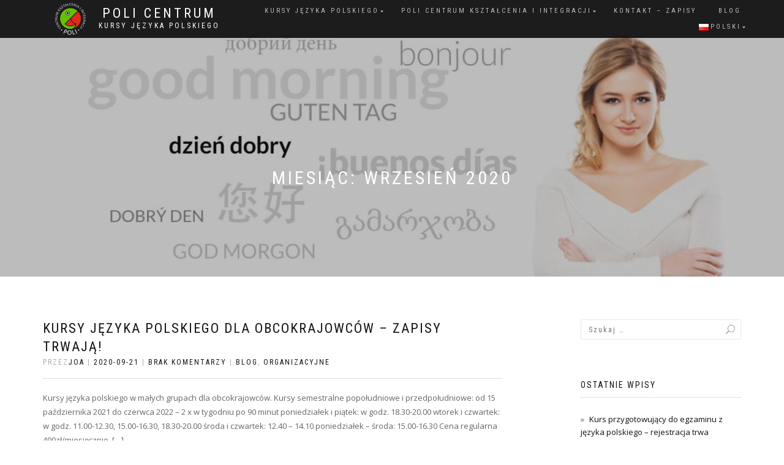

--- FILE ---
content_type: text/html; charset=UTF-8
request_url: https://www.poli.edu.pl/pl/2020/09/
body_size: 11168
content:
<!DOCTYPE html>
<html lang="pl-PL" prefix="og: http://ogp.me/ns# fb: http://ogp.me/ns/fb#" itemscope="itemscope" itemtype="http://schema.org/WebPage">
<head>
<meta charset="UTF-8">
<meta name="viewport" content="width=device-width, initial-scale=1, maximum-scale=1">
<link rel="profile" href="http://gmpg.org/xfn/11">
<link rel="pingback" href="https://www.poli.edu.pl/xmlrpc.php">

<meta name='robots' content='noindex, follow' />
	<style>img:is([sizes="auto" i], [sizes^="auto," i]) { contain-intrinsic-size: 3000px 1500px }</style>
	
	<!-- This site is optimized with the Yoast SEO plugin v21.7 - https://yoast.com/wordpress/plugins/seo/ -->
	<title>wrzesień 2020 : POLI Centrum</title>
	<meta name="twitter:card" content="summary_large_image" />
	<meta name="twitter:title" content="wrzesień 2020 : POLI Centrum" />
	<script type="application/ld+json" class="yoast-schema-graph">{"@context":"https://schema.org","@graph":[{"@type":"CollectionPage","@id":null,"url":"https://www.poli.edu.pl/pl/2020/09/","name":"wrzesień 2020 : POLI Centrum","isPartOf":{"@id":"https://www.poli.edu.pl/pl/#website"},"breadcrumb":{"@id":"https://www.poli.edu.pl/pl/2020/09/#breadcrumb"},"inLanguage":"pl-PL"},{"@type":"BreadcrumbList","@id":"https://www.poli.edu.pl/pl/2020/09/#breadcrumb","itemListElement":[{"@type":"ListItem","position":1,"name":"Strona główna","item":"https://www.poli.edu.pl/pl/"},{"@type":"ListItem","position":2,"name":"Archiwum dla wrzesień 2020"}]},{"@type":"WebSite","@id":"https://www.poli.edu.pl/pl/#website","url":"https://www.poli.edu.pl/pl/","name":"POLI Centrum","description":"kursy języka polskiego","publisher":{"@id":"https://www.poli.edu.pl/pl/#organization"},"potentialAction":[{"@type":"SearchAction","target":{"@type":"EntryPoint","urlTemplate":"https://www.poli.edu.pl/pl/?s={search_term_string}"},"query-input":"required name=search_term_string"}],"inLanguage":"pl-PL"},{"@type":"Organization","@id":"https://www.poli.edu.pl/pl/#organization","name":"POLI Centrum Kształcenia i Integracji","url":"https://www.poli.edu.pl/pl/","logo":{"@type":"ImageObject","inLanguage":"pl-PL","@id":"https://www.poli.edu.pl/pl/#/schema/logo/image/","url":"https://www.poli.edu.pl/wp-content/uploads/2017/12/poli_logo_na_bialym.png","contentUrl":"https://www.poli.edu.pl/wp-content/uploads/2017/12/poli_logo_na_bialym.png","width":400,"height":415,"caption":"POLI Centrum Kształcenia i Integracji"},"image":{"@id":"https://www.poli.edu.pl/pl/#/schema/logo/image/"},"sameAs":["https://www.facebook.com/kursy.polskiego/"]}]}</script>
	<!-- / Yoast SEO plugin. -->


<link rel="alternate" type="application/rss+xml" title="POLI Centrum &raquo; Kanał z wpisami" href="https://www.poli.edu.pl/pl/feed/" />
<link rel="alternate" type="application/rss+xml" title="POLI Centrum &raquo; Kanał z komentarzami" href="https://www.poli.edu.pl/pl/comments/feed/" />
<script type="text/javascript">
/* <![CDATA[ */
window._wpemojiSettings = {"baseUrl":"https:\/\/s.w.org\/images\/core\/emoji\/15.0.3\/72x72\/","ext":".png","svgUrl":"https:\/\/s.w.org\/images\/core\/emoji\/15.0.3\/svg\/","svgExt":".svg","source":{"concatemoji":"https:\/\/www.poli.edu.pl\/wp-includes\/js\/wp-emoji-release.min.js?ver=6.7.4"}};
/*! This file is auto-generated */
!function(i,n){var o,s,e;function c(e){try{var t={supportTests:e,timestamp:(new Date).valueOf()};sessionStorage.setItem(o,JSON.stringify(t))}catch(e){}}function p(e,t,n){e.clearRect(0,0,e.canvas.width,e.canvas.height),e.fillText(t,0,0);var t=new Uint32Array(e.getImageData(0,0,e.canvas.width,e.canvas.height).data),r=(e.clearRect(0,0,e.canvas.width,e.canvas.height),e.fillText(n,0,0),new Uint32Array(e.getImageData(0,0,e.canvas.width,e.canvas.height).data));return t.every(function(e,t){return e===r[t]})}function u(e,t,n){switch(t){case"flag":return n(e,"\ud83c\udff3\ufe0f\u200d\u26a7\ufe0f","\ud83c\udff3\ufe0f\u200b\u26a7\ufe0f")?!1:!n(e,"\ud83c\uddfa\ud83c\uddf3","\ud83c\uddfa\u200b\ud83c\uddf3")&&!n(e,"\ud83c\udff4\udb40\udc67\udb40\udc62\udb40\udc65\udb40\udc6e\udb40\udc67\udb40\udc7f","\ud83c\udff4\u200b\udb40\udc67\u200b\udb40\udc62\u200b\udb40\udc65\u200b\udb40\udc6e\u200b\udb40\udc67\u200b\udb40\udc7f");case"emoji":return!n(e,"\ud83d\udc26\u200d\u2b1b","\ud83d\udc26\u200b\u2b1b")}return!1}function f(e,t,n){var r="undefined"!=typeof WorkerGlobalScope&&self instanceof WorkerGlobalScope?new OffscreenCanvas(300,150):i.createElement("canvas"),a=r.getContext("2d",{willReadFrequently:!0}),o=(a.textBaseline="top",a.font="600 32px Arial",{});return e.forEach(function(e){o[e]=t(a,e,n)}),o}function t(e){var t=i.createElement("script");t.src=e,t.defer=!0,i.head.appendChild(t)}"undefined"!=typeof Promise&&(o="wpEmojiSettingsSupports",s=["flag","emoji"],n.supports={everything:!0,everythingExceptFlag:!0},e=new Promise(function(e){i.addEventListener("DOMContentLoaded",e,{once:!0})}),new Promise(function(t){var n=function(){try{var e=JSON.parse(sessionStorage.getItem(o));if("object"==typeof e&&"number"==typeof e.timestamp&&(new Date).valueOf()<e.timestamp+604800&&"object"==typeof e.supportTests)return e.supportTests}catch(e){}return null}();if(!n){if("undefined"!=typeof Worker&&"undefined"!=typeof OffscreenCanvas&&"undefined"!=typeof URL&&URL.createObjectURL&&"undefined"!=typeof Blob)try{var e="postMessage("+f.toString()+"("+[JSON.stringify(s),u.toString(),p.toString()].join(",")+"));",r=new Blob([e],{type:"text/javascript"}),a=new Worker(URL.createObjectURL(r),{name:"wpTestEmojiSupports"});return void(a.onmessage=function(e){c(n=e.data),a.terminate(),t(n)})}catch(e){}c(n=f(s,u,p))}t(n)}).then(function(e){for(var t in e)n.supports[t]=e[t],n.supports.everything=n.supports.everything&&n.supports[t],"flag"!==t&&(n.supports.everythingExceptFlag=n.supports.everythingExceptFlag&&n.supports[t]);n.supports.everythingExceptFlag=n.supports.everythingExceptFlag&&!n.supports.flag,n.DOMReady=!1,n.readyCallback=function(){n.DOMReady=!0}}).then(function(){return e}).then(function(){var e;n.supports.everything||(n.readyCallback(),(e=n.source||{}).concatemoji?t(e.concatemoji):e.wpemoji&&e.twemoji&&(t(e.twemoji),t(e.wpemoji)))}))}((window,document),window._wpemojiSettings);
/* ]]> */
</script>
<style id='wp-emoji-styles-inline-css' type='text/css'>

	img.wp-smiley, img.emoji {
		display: inline !important;
		border: none !important;
		box-shadow: none !important;
		height: 1em !important;
		width: 1em !important;
		margin: 0 0.07em !important;
		vertical-align: -0.1em !important;
		background: none !important;
		padding: 0 !important;
	}
</style>
<link rel='stylesheet' id='wp-block-library-css' href='https://www.poli.edu.pl/wp-includes/css/dist/block-library/style.min.css?ver=6.7.4' type='text/css' media='all' />
<style id='classic-theme-styles-inline-css' type='text/css'>
/*! This file is auto-generated */
.wp-block-button__link{color:#fff;background-color:#32373c;border-radius:9999px;box-shadow:none;text-decoration:none;padding:calc(.667em + 2px) calc(1.333em + 2px);font-size:1.125em}.wp-block-file__button{background:#32373c;color:#fff;text-decoration:none}
</style>
<style id='global-styles-inline-css' type='text/css'>
:root{--wp--preset--aspect-ratio--square: 1;--wp--preset--aspect-ratio--4-3: 4/3;--wp--preset--aspect-ratio--3-4: 3/4;--wp--preset--aspect-ratio--3-2: 3/2;--wp--preset--aspect-ratio--2-3: 2/3;--wp--preset--aspect-ratio--16-9: 16/9;--wp--preset--aspect-ratio--9-16: 9/16;--wp--preset--color--black: #000000;--wp--preset--color--cyan-bluish-gray: #abb8c3;--wp--preset--color--white: #ffffff;--wp--preset--color--pale-pink: #f78da7;--wp--preset--color--vivid-red: #cf2e2e;--wp--preset--color--luminous-vivid-orange: #ff6900;--wp--preset--color--luminous-vivid-amber: #fcb900;--wp--preset--color--light-green-cyan: #7bdcb5;--wp--preset--color--vivid-green-cyan: #00d084;--wp--preset--color--pale-cyan-blue: #8ed1fc;--wp--preset--color--vivid-cyan-blue: #0693e3;--wp--preset--color--vivid-purple: #9b51e0;--wp--preset--gradient--vivid-cyan-blue-to-vivid-purple: linear-gradient(135deg,rgba(6,147,227,1) 0%,rgb(155,81,224) 100%);--wp--preset--gradient--light-green-cyan-to-vivid-green-cyan: linear-gradient(135deg,rgb(122,220,180) 0%,rgb(0,208,130) 100%);--wp--preset--gradient--luminous-vivid-amber-to-luminous-vivid-orange: linear-gradient(135deg,rgba(252,185,0,1) 0%,rgba(255,105,0,1) 100%);--wp--preset--gradient--luminous-vivid-orange-to-vivid-red: linear-gradient(135deg,rgba(255,105,0,1) 0%,rgb(207,46,46) 100%);--wp--preset--gradient--very-light-gray-to-cyan-bluish-gray: linear-gradient(135deg,rgb(238,238,238) 0%,rgb(169,184,195) 100%);--wp--preset--gradient--cool-to-warm-spectrum: linear-gradient(135deg,rgb(74,234,220) 0%,rgb(151,120,209) 20%,rgb(207,42,186) 40%,rgb(238,44,130) 60%,rgb(251,105,98) 80%,rgb(254,248,76) 100%);--wp--preset--gradient--blush-light-purple: linear-gradient(135deg,rgb(255,206,236) 0%,rgb(152,150,240) 100%);--wp--preset--gradient--blush-bordeaux: linear-gradient(135deg,rgb(254,205,165) 0%,rgb(254,45,45) 50%,rgb(107,0,62) 100%);--wp--preset--gradient--luminous-dusk: linear-gradient(135deg,rgb(255,203,112) 0%,rgb(199,81,192) 50%,rgb(65,88,208) 100%);--wp--preset--gradient--pale-ocean: linear-gradient(135deg,rgb(255,245,203) 0%,rgb(182,227,212) 50%,rgb(51,167,181) 100%);--wp--preset--gradient--electric-grass: linear-gradient(135deg,rgb(202,248,128) 0%,rgb(113,206,126) 100%);--wp--preset--gradient--midnight: linear-gradient(135deg,rgb(2,3,129) 0%,rgb(40,116,252) 100%);--wp--preset--font-size--small: 13px;--wp--preset--font-size--medium: 20px;--wp--preset--font-size--large: 36px;--wp--preset--font-size--x-large: 42px;--wp--preset--spacing--20: 0.44rem;--wp--preset--spacing--30: 0.67rem;--wp--preset--spacing--40: 1rem;--wp--preset--spacing--50: 1.5rem;--wp--preset--spacing--60: 2.25rem;--wp--preset--spacing--70: 3.38rem;--wp--preset--spacing--80: 5.06rem;--wp--preset--shadow--natural: 6px 6px 9px rgba(0, 0, 0, 0.2);--wp--preset--shadow--deep: 12px 12px 50px rgba(0, 0, 0, 0.4);--wp--preset--shadow--sharp: 6px 6px 0px rgba(0, 0, 0, 0.2);--wp--preset--shadow--outlined: 6px 6px 0px -3px rgba(255, 255, 255, 1), 6px 6px rgba(0, 0, 0, 1);--wp--preset--shadow--crisp: 6px 6px 0px rgba(0, 0, 0, 1);}:where(.is-layout-flex){gap: 0.5em;}:where(.is-layout-grid){gap: 0.5em;}body .is-layout-flex{display: flex;}.is-layout-flex{flex-wrap: wrap;align-items: center;}.is-layout-flex > :is(*, div){margin: 0;}body .is-layout-grid{display: grid;}.is-layout-grid > :is(*, div){margin: 0;}:where(.wp-block-columns.is-layout-flex){gap: 2em;}:where(.wp-block-columns.is-layout-grid){gap: 2em;}:where(.wp-block-post-template.is-layout-flex){gap: 1.25em;}:where(.wp-block-post-template.is-layout-grid){gap: 1.25em;}.has-black-color{color: var(--wp--preset--color--black) !important;}.has-cyan-bluish-gray-color{color: var(--wp--preset--color--cyan-bluish-gray) !important;}.has-white-color{color: var(--wp--preset--color--white) !important;}.has-pale-pink-color{color: var(--wp--preset--color--pale-pink) !important;}.has-vivid-red-color{color: var(--wp--preset--color--vivid-red) !important;}.has-luminous-vivid-orange-color{color: var(--wp--preset--color--luminous-vivid-orange) !important;}.has-luminous-vivid-amber-color{color: var(--wp--preset--color--luminous-vivid-amber) !important;}.has-light-green-cyan-color{color: var(--wp--preset--color--light-green-cyan) !important;}.has-vivid-green-cyan-color{color: var(--wp--preset--color--vivid-green-cyan) !important;}.has-pale-cyan-blue-color{color: var(--wp--preset--color--pale-cyan-blue) !important;}.has-vivid-cyan-blue-color{color: var(--wp--preset--color--vivid-cyan-blue) !important;}.has-vivid-purple-color{color: var(--wp--preset--color--vivid-purple) !important;}.has-black-background-color{background-color: var(--wp--preset--color--black) !important;}.has-cyan-bluish-gray-background-color{background-color: var(--wp--preset--color--cyan-bluish-gray) !important;}.has-white-background-color{background-color: var(--wp--preset--color--white) !important;}.has-pale-pink-background-color{background-color: var(--wp--preset--color--pale-pink) !important;}.has-vivid-red-background-color{background-color: var(--wp--preset--color--vivid-red) !important;}.has-luminous-vivid-orange-background-color{background-color: var(--wp--preset--color--luminous-vivid-orange) !important;}.has-luminous-vivid-amber-background-color{background-color: var(--wp--preset--color--luminous-vivid-amber) !important;}.has-light-green-cyan-background-color{background-color: var(--wp--preset--color--light-green-cyan) !important;}.has-vivid-green-cyan-background-color{background-color: var(--wp--preset--color--vivid-green-cyan) !important;}.has-pale-cyan-blue-background-color{background-color: var(--wp--preset--color--pale-cyan-blue) !important;}.has-vivid-cyan-blue-background-color{background-color: var(--wp--preset--color--vivid-cyan-blue) !important;}.has-vivid-purple-background-color{background-color: var(--wp--preset--color--vivid-purple) !important;}.has-black-border-color{border-color: var(--wp--preset--color--black) !important;}.has-cyan-bluish-gray-border-color{border-color: var(--wp--preset--color--cyan-bluish-gray) !important;}.has-white-border-color{border-color: var(--wp--preset--color--white) !important;}.has-pale-pink-border-color{border-color: var(--wp--preset--color--pale-pink) !important;}.has-vivid-red-border-color{border-color: var(--wp--preset--color--vivid-red) !important;}.has-luminous-vivid-orange-border-color{border-color: var(--wp--preset--color--luminous-vivid-orange) !important;}.has-luminous-vivid-amber-border-color{border-color: var(--wp--preset--color--luminous-vivid-amber) !important;}.has-light-green-cyan-border-color{border-color: var(--wp--preset--color--light-green-cyan) !important;}.has-vivid-green-cyan-border-color{border-color: var(--wp--preset--color--vivid-green-cyan) !important;}.has-pale-cyan-blue-border-color{border-color: var(--wp--preset--color--pale-cyan-blue) !important;}.has-vivid-cyan-blue-border-color{border-color: var(--wp--preset--color--vivid-cyan-blue) !important;}.has-vivid-purple-border-color{border-color: var(--wp--preset--color--vivid-purple) !important;}.has-vivid-cyan-blue-to-vivid-purple-gradient-background{background: var(--wp--preset--gradient--vivid-cyan-blue-to-vivid-purple) !important;}.has-light-green-cyan-to-vivid-green-cyan-gradient-background{background: var(--wp--preset--gradient--light-green-cyan-to-vivid-green-cyan) !important;}.has-luminous-vivid-amber-to-luminous-vivid-orange-gradient-background{background: var(--wp--preset--gradient--luminous-vivid-amber-to-luminous-vivid-orange) !important;}.has-luminous-vivid-orange-to-vivid-red-gradient-background{background: var(--wp--preset--gradient--luminous-vivid-orange-to-vivid-red) !important;}.has-very-light-gray-to-cyan-bluish-gray-gradient-background{background: var(--wp--preset--gradient--very-light-gray-to-cyan-bluish-gray) !important;}.has-cool-to-warm-spectrum-gradient-background{background: var(--wp--preset--gradient--cool-to-warm-spectrum) !important;}.has-blush-light-purple-gradient-background{background: var(--wp--preset--gradient--blush-light-purple) !important;}.has-blush-bordeaux-gradient-background{background: var(--wp--preset--gradient--blush-bordeaux) !important;}.has-luminous-dusk-gradient-background{background: var(--wp--preset--gradient--luminous-dusk) !important;}.has-pale-ocean-gradient-background{background: var(--wp--preset--gradient--pale-ocean) !important;}.has-electric-grass-gradient-background{background: var(--wp--preset--gradient--electric-grass) !important;}.has-midnight-gradient-background{background: var(--wp--preset--gradient--midnight) !important;}.has-small-font-size{font-size: var(--wp--preset--font-size--small) !important;}.has-medium-font-size{font-size: var(--wp--preset--font-size--medium) !important;}.has-large-font-size{font-size: var(--wp--preset--font-size--large) !important;}.has-x-large-font-size{font-size: var(--wp--preset--font-size--x-large) !important;}
:where(.wp-block-post-template.is-layout-flex){gap: 1.25em;}:where(.wp-block-post-template.is-layout-grid){gap: 1.25em;}
:where(.wp-block-columns.is-layout-flex){gap: 2em;}:where(.wp-block-columns.is-layout-grid){gap: 2em;}
:root :where(.wp-block-pullquote){font-size: 1.5em;line-height: 1.6;}
</style>
<link rel='stylesheet' id='WPCM_css-css' href='https://www.poli.edu.pl/wp-content/plugins/wp-course-manager/WPCM.css?ver=6.7.4' type='text/css' media='all' />
<link rel='stylesheet' id='wphi-style-css' href='https://www.poli.edu.pl/wp-content/plugins/wp-header-images/css/front-styles.css?ver=1769079683' type='text/css' media='all' />
<link rel='stylesheet' id='bootstrap-css' href='https://www.poli.edu.pl/wp-content/themes/shop-isle/assets/bootstrap/css/bootstrap.min.css?ver=20120206' type='text/css' media='all' />
<link rel='stylesheet' id='magnific-popup-css' href='https://www.poli.edu.pl/wp-content/themes/shop-isle/assets/css/magnific-popup.css?ver=20120206' type='text/css' media='all' />
<link rel='stylesheet' id='flexslider-css' href='https://www.poli.edu.pl/wp-content/themes/shop-isle/assets/css/flexslider.css?ver=20120206' type='text/css' media='all' />
<link rel='stylesheet' id='owl-carousel-css' href='https://www.poli.edu.pl/wp-content/themes/shop-isle/assets/css/owl.carousel.css?ver=20120206' type='text/css' media='all' />
<link rel='stylesheet' id='shop-isle-animate-css' href='https://www.poli.edu.pl/wp-content/themes/shop-isle/assets/css/animate.css?ver=20120206' type='text/css' media='all' />
<link rel='stylesheet' id='shop-isle-main-style-css' href='https://www.poli.edu.pl/wp-content/themes/shop-isle/assets/css/style.css?ver=20120206' type='text/css' media='all' />
<link rel='stylesheet' id='shop-isle-style-css' href='https://www.poli.edu.pl/wp-content/themes/shop-isle/style.css?ver=1.1.6.15' type='text/css' media='all' />
<link rel='stylesheet' id='tablepress-default-css' href='https://www.poli.edu.pl/wp-content/plugins/tablepress/css/build/default.css?ver=2.2.4' type='text/css' media='all' />
<script type="text/javascript" src="https://www.poli.edu.pl/wp-includes/js/jquery/jquery.min.js?ver=3.7.1" id="jquery-core-js"></script>
<script type="text/javascript" src="https://www.poli.edu.pl/wp-includes/js/jquery/jquery-migrate.min.js?ver=3.4.1" id="jquery-migrate-js"></script>
<script type="text/javascript" src="https://www.poli.edu.pl/wp-content/plugins/wp-course-manager/jquery.tablesorter.js?ver=6.7.4" id="tablesorter-js"></script>
<script type="text/javascript" src="https://www.poli.edu.pl/wp-content/plugins/wp-course-manager/wpcm_scripts.js?ver=6.7.4" id="WPCM_scripts-js"></script>
<script type="text/javascript" src="https://www.poli.edu.pl/wp-content/plugins/wp-hide-post/public/js/wp-hide-post-public.js?ver=2.0.10" id="wp-hide-post-js"></script>
<script type="text/javascript" id="wp-statistics-tracker-js-extra">
/* <![CDATA[ */
var WP_Statistics_Tracker_Object = {"hitRequestUrl":"https:\/\/www.poli.edu.pl\/wp-json\/wp-statistics\/v2\/hit?wp_statistics_hit_rest=yes&track_all=0&current_page_type=archive&current_page_id=0&search_query&page_uri=L3BsLzIwMjAvMDkv","keepOnlineRequestUrl":"https:\/\/www.poli.edu.pl\/wp-json\/wp-statistics\/v2\/online?wp_statistics_hit_rest=yes&track_all=0&current_page_type=archive&current_page_id=0&search_query&page_uri=L3BsLzIwMjAvMDkv","option":{"dntEnabled":false,"cacheCompatibility":false}};
/* ]]> */
</script>
<script type="text/javascript" src="https://www.poli.edu.pl/wp-content/plugins/wp-statistics/assets/js/tracker.js?ver=6.7.4" id="wp-statistics-tracker-js"></script>
<link rel="https://api.w.org/" href="https://www.poli.edu.pl/wp-json/" /><link rel="EditURI" type="application/rsd+xml" title="RSD" href="https://www.poli.edu.pl/xmlrpc.php?rsd" />
<meta name="generator" content="WordPress 6.7.4" />
<link rel="alternate" hreflang="en" href="https://www.poli.edu.pl/en/2019/09/18/polish-language-courses-for-foreigners-in-small-groups/">
<link rel="alternate" hreflang="de" href="https://www.poli.edu.pl/de/2019/09/18/polnischkursen-in-kleinen-gruppen-fur-auslander/">
<link rel="alternate" hreflang="ru" href="https://www.poli.edu.pl/ru/2019/09/18/%d0%ba%d1%83%d1%80%d1%81%d1%8b-%d0%bf%d0%be%d0%bb%d1%8c%d1%81%d0%ba%d0%be%d0%b3%d0%be-%d1%8f%d0%b7%d1%8b%d0%ba%d0%b0-%d0%b2-%d0%bd%d0%b5%d0%b1%d0%be%d0%bb%d1%8c%d1%88%d0%b8%d1%85-%d0%b3%d1%80%d1%83/">
<style type="text/css"></style><!-- Analytics by WP Statistics v14.3.3 - https://wp-statistics.com/ -->
<style type="text/css">.recentcomments a{display:inline !important;padding:0 !important;margin:0 !important;}</style><link rel="icon" href="https://www.poli.edu.pl/wp-content/uploads/2017/11/poli_ikona.png" sizes="32x32" />
<link rel="icon" href="https://www.poli.edu.pl/wp-content/uploads/2017/11/poli_ikona.png" sizes="192x192" />
<link rel="apple-touch-icon" href="https://www.poli.edu.pl/wp-content/uploads/2017/11/poli_ikona.png" />
<meta name="msapplication-TileImage" content="https://www.poli.edu.pl/wp-content/uploads/2017/11/poli_ikona.png" />
		<style type="text/css" id="wp-custom-css">
			/*
Tutaj możesz dodać własny CSS.

Naciśnij ikonkę pomocy, żeby dowiedzieć się więcej.

*/

.custom-logo {
        float: left;
		margin-right:10px;
}

.shop-isle-header-title-inner {
	width: 280px;
}

.header-title-wrap {
		padding-top:5px
}

.module {
	padding:70px 0;
}

.page-header-module.module{
	padding: 270px 0 140px
}		</style>
		
<!-- START - Open Graph and Twitter Card Tags 3.3.2 -->
 <!-- Facebook Open Graph -->
  <meta property="og:locale" content="pl_PL"/>
  <meta property="og:site_name" content="POLI Centrum"/>
  <meta property="og:title" content="wrzesień 2020 Archives"/>
  <meta property="og:url" content="https://www.poli.edu.pl/pl/2020/09/"/>
  <meta property="og:type" content="article"/>
  <meta property="og:description" content="kursy języka polskiego"/>
  <meta property="og:image" content="http://www.poli.edu.pl/wp-content/uploads/2017/07/cropped-header_projekt_11.jpg"/>
  <meta property="og:image:url" content="http://www.poli.edu.pl/wp-content/uploads/2017/07/cropped-header_projekt_11.jpg"/>
  <meta property="article:publisher" content="https://www.facebook.com/kursy.polskiego"/>
 <!-- Google+ / Schema.org -->
  <meta itemprop="name" content="wrzesień 2020 Archives"/>
  <meta itemprop="headline" content="wrzesień 2020 Archives"/>
  <meta itemprop="description" content="kursy języka polskiego"/>
  <meta itemprop="image" content="http://www.poli.edu.pl/wp-content/uploads/2017/07/cropped-header_projekt_11.jpg"/>
  <!--<meta itemprop="publisher" content="POLI Centrum"/>--> <!-- To solve: The attribute publisher.itemtype has an invalid value -->
 <!-- Twitter Cards -->
  <meta name="twitter:title" content="wrzesień 2020 Archives"/>
  <meta name="twitter:url" content="https://www.poli.edu.pl/pl/2020/09/"/>
  <meta name="twitter:description" content="kursy języka polskiego"/>
  <meta name="twitter:image" content="http://www.poli.edu.pl/wp-content/uploads/2017/07/cropped-header_projekt_11.jpg"/>
  <meta name="twitter:card" content="summary_large_image"/>
 <!-- SEO -->
 <!-- Misc. tags -->
 <!-- is_archive | is_month -->
<!-- END - Open Graph and Twitter Card Tags 3.3.2 -->
	
</head>

<body class="archive date wp-custom-logo group-blog no-wc-breadcrumb">

	
	<!-- Preloader -->
		
			<!-- Navigation start -->
		<nav class="navbar navbar-custom navbar-transparent navbar-fixed-top" role="navigation">

			<div class="container">
				<div class="header-container">

					<div class="navbar-header">

						<div class="shop_isle_header_title">

							<div class="shop-isle-header-title-inner">

							<a href="https://www.poli.edu.pl/pl/" class="custom-logo-link" rel="home"><img width="50" height="52" src="https://www.poli.edu.pl/wp-content/uploads/2017/11/poli_logo_na_przezroczystym_50_50_z_napisami-1.png" class="custom-logo" alt="POLI Centrum" decoding="async" /></a>							<div class="header-title-wrap">
								<h1 class="site-title"><a href="https://www.poli.edu.pl/pl/" rel="home">POLI Centrum</a></h1>
							</div>

							<h2 class="site-description"><a href="https://www.poli.edu.pl/pl/" title="POLI Centrum" rel="home">kursy języka polskiego</a></h2>
							</div><!-- .shop-isle-header-title-inner -->

						</div><!-- .shop_isle_header_title -->

						<div type="button" class="navbar-toggle" data-toggle="collapse" data-target="#custom-collapse">
							<span class="sr-only">Włącz nawigację</span>
							<span class="icon-bar"></span>
							<span class="icon-bar"></span>
							<span class="icon-bar"></span>
						</div>
					</div>

					<div class="header-menu-wrap">
						<div class="collapse navbar-collapse" id="custom-collapse">

							<ul id="menu-polskie" class="nav navbar-nav navbar-right"><li id="menu-item-1700" class="menu-item menu-item-type-post_type menu-item-object-page menu-item-has-children menu-item-1700"><a href="https://www.poli.edu.pl/pl/kursy-jezyka-polskiego/">Kursy języka polskiego</a>
<ul class="sub-menu">
	<li id="menu-item-1837" class="menu-item menu-item-type-post_type menu-item-object-page menu-item-1837"><a href="https://www.poli.edu.pl/pl/kursy-jezyka-polskiego/certyfikat-z-jezyka-polskiego/">Certyfikat z języka polskiego</a></li>
	<li id="menu-item-1835" class="menu-item menu-item-type-post_type menu-item-object-page menu-item-1835"><a href="https://www.poli.edu.pl/pl/kursy-jezyka-polskiego/kursy-dla-poczatkujacych/">Kursy dla początkujących</a></li>
	<li id="menu-item-1834" class="menu-item menu-item-type-post_type menu-item-object-page menu-item-1834"><a href="https://www.poli.edu.pl/pl/kursy-jezyka-polskiego/kursy-dla-srednio-zaawansowanych/">Kursy dla średnio zaawansowanych</a></li>
	<li id="menu-item-1833" class="menu-item menu-item-type-post_type menu-item-object-page menu-item-1833"><a href="https://www.poli.edu.pl/pl/kursy-jezyka-polskiego/kursy-dla-zaawansowanych/">Kursy dla zaawansowanych</a></li>
	<li id="menu-item-1832" class="menu-item menu-item-type-post_type menu-item-object-page menu-item-1832"><a href="https://www.poli.edu.pl/pl/kursy-jezyka-polskiego/kursy-wakacyjne/">Kursy wakacyjne</a></li>
	<li id="menu-item-1836" class="menu-item menu-item-type-post_type menu-item-object-page menu-item-1836"><a href="https://www.poli.edu.pl/pl/kursy-jezyka-polskiego/zajecia-indywidualne/">Zajęcia indywidualne</a></li>
</ul>
</li>
<li id="menu-item-381" class="menu-item menu-item-type-post_type menu-item-object-page menu-item-has-children menu-item-381"><a href="https://www.poli.edu.pl/pl/o-firmie/">POLI Centrum Kształcenia i Integracji</a>
<ul class="sub-menu">
	<li id="menu-item-382" class="menu-item menu-item-type-post_type menu-item-object-page menu-item-382"><a href="https://www.poli.edu.pl/pl/o-firmie/metody-nauczania/">Metody nauczania</a></li>
	<li id="menu-item-383" class="menu-item menu-item-type-post_type menu-item-object-page menu-item-383"><a href="https://www.poli.edu.pl/pl/o-firmie/wyposazenie-szkoly/">Wyposażenie szkoły</a></li>
	<li id="menu-item-384" class="menu-item menu-item-type-post_type menu-item-object-page menu-item-384"><a href="https://www.poli.edu.pl/pl/o-firmie/lokalizacja/">Lokalizacja</a></li>
</ul>
</li>
<li id="menu-item-193" class="menu-item menu-item-type-post_type menu-item-object-page menu-item-193"><a href="https://www.poli.edu.pl/pl/kontakt/">Kontakt – zapisy</a></li>
<li id="menu-item-798" class="menu-item menu-item-type-taxonomy menu-item-object-category menu-item-798"><a href="https://www.poli.edu.pl/pl/category/blog/">Blog</a></li>
<li id="menu-item-191" class="pll-parent-menu-item menu-item menu-item-type-custom menu-item-object-custom menu-item-has-children menu-item-191"><a href="#pll_switcher"><img src="[data-uri]" alt="" width="16" height="11" style="width: 16px; height: 11px;" /><span style="margin-left:0.3em;">Polski</span></a>
<ul class="sub-menu">
	<li id="menu-item-191-en" class="lang-item lang-item-69 lang-item-en no-translation lang-item-first menu-item menu-item-type-custom menu-item-object-custom menu-item-191-en"><a href="https://www.poli.edu.pl/en/" hreflang="en-GB" lang="en-GB"><img src="[data-uri]" alt="" width="16" height="11" style="width: 16px; height: 11px;" /><span style="margin-left:0.3em;">English</span></a></li>
	<li id="menu-item-191-de" class="lang-item lang-item-84 lang-item-de no-translation menu-item menu-item-type-custom menu-item-object-custom menu-item-191-de"><a href="https://www.poli.edu.pl/de/" hreflang="de-DE" lang="de-DE"><img src="[data-uri]" alt="" width="16" height="11" style="width: 16px; height: 11px;" /><span style="margin-left:0.3em;">Deutsch</span></a></li>
	<li id="menu-item-191-ru" class="lang-item lang-item-88 lang-item-ru no-translation menu-item menu-item-type-custom menu-item-object-custom menu-item-191-ru"><a href="https://www.poli.edu.pl/ru/" hreflang="ru-RU" lang="ru-RU"><img src="[data-uri]" alt="" width="16" height="11" style="width: 16px; height: 11px;" /><span style="margin-left:0.3em;">Русский</span></a></li>
</ul>
</li>
</ul>						</div>
					</div>

						
				</div>
			</div>

		</nav>
		<!-- Navigation end -->
		
	
<!-- Wrapper start -->
<div class="main">

	<!-- Header section start -->
	<section class="page-header-module module bg-dark" data-background="https://www.poli.edu.pl/wp-content/uploads/2017/03/cropped-header_projekt_11.jpg">	<div class="container">

		<div class="row">

			<div class="col-sm-6 col-sm-offset-3">

				<h1 class="module-title font-alt">Miesiąc: <span>wrzesień 2020</span></h1>

				
			</div><!-- .col-sm-6 col-sm-offset-3 -->

		</div><!-- .row -->

	</div><!-- .container -->

	</section><!-- .module -->	<!-- Header section end -->

				<section class="page-module-content module">
				<div class="container">

					<div class="row">

						<!-- Content column start -->
						<div class="col-sm-8">
															<div id="post-2384" class="post post-2384 type-post status-publish format-standard hentry category-blog category-organizacyjne-pl tag-b1 tag-c1 tag-certyfikat-z-polskiego tag-egzamin-z-polskiego-pl tag-gdansk-pl tag-gdynia-pl tag-hybrydowe tag-jezyk-polski-dla-obcokrajowcow tag-jezyk-polskie-dla-cudzoziemcow tag-kursy tag-kursy-intensywne tag-kursy-jezyka-polskiego-pl tag-kursy-semestralne-pl tag-lekcje-polskiego-pl tag-lekcje-prywatne tag-online tag-sopot-pl tag-stacjonarne tag-szkola-jezyka-polskiego tag-w-malych-grupach-pl" itemscope="" itemtype="http://schema.org/BlogPosting">

									
									<div class="post-header font-alt">
										<h2 class="post-title"><a href="https://www.poli.edu.pl/pl/2020/09/21/kursy-jezyka-polskiego-dla-obcokrajowcow-last-minute/">Kursy języka polskiego dla obcokrajowców &#8211; zapisy trwają!</a></h2>
										<div class="post-meta">
											Przez<a href="https://www.poli.edu.pl/pl/author/joa/">joa</a> | <a href="https://www.poli.edu.pl/pl/2020/09/21/" rel="bookmark"><time class="entry-date published updated" datetime="2020-09-21T13:26:55+02:00" itemprop="datePublished">2020-09-21</time></a> | <a href="https://www.poli.edu.pl/pl/2020/09/21/kursy-jezyka-polskiego-dla-obcokrajowcow-last-minute/#respond">Brak komentarzy</a> | <a href="https://www.poli.edu.pl/pl/category/blog/" title="Zobacz wszystkie wiadomości Blog">Blog</a>, <a href="https://www.poli.edu.pl/pl/category/organizacyjne-pl/" title="Zobacz wszystkie wiadomości Organizacyjne">Organizacyjne</a>
										</div>
									</div>

									<div class="post-entry">
										<p>Kursy języka polskiego w małych grupach dla obcokrajowców. Kursy semestralne popołudniowe i przedpołudniowe: od 15 października 2021 do czerwca 2022 &#8211; 2 x w tygodniu po 90 minut poniedziałek i piątek: w godz. 18.30-20.00 wtorek i czwartek: w godz. 11.00-12.30, 15.00-16.30, 18.30-20.00 środa i czwartek: 12.40 &#8211; 14.10 poniedziałek &#8211; środa: 15.00-16.30 Cena regularna 400zł/miesięcznie. [&hellip;]</p>
									</div>

									<div class="post-more">
										<a href="https://www.poli.edu.pl/pl/2020/09/21/kursy-jezyka-polskiego-dla-obcokrajowcow-last-minute/" class="more-link">Czytaj więcej</a>
									</div>

								</div>
																<div id="post-2372" class="post post-2372 type-post status-publish format-standard hentry category-blog category-organizacyjne-pl tag-b1 tag-c1 tag-certyfikat-z-polskiego tag-egzamin-z-polskiego-pl tag-gdansk-pl tag-gdynia-pl tag-hybrydowe tag-jezyk-polski-dla-obcokrajowcow tag-jezyk-polskie-dla-cudzoziemcow tag-kursy tag-kursy-intensywne tag-kursy-jezyka-polskiego-pl tag-kursy-semestralne-pl tag-lekcje-polskiego-pl tag-lekcje-prywatne tag-online tag-sopot-pl tag-stacjonarne tag-szkola-jezyka-polskiego tag-w-malych-grupach-pl" itemscope="" itemtype="http://schema.org/BlogPosting">

									
									<div class="post-header font-alt">
										<h2 class="post-title"><a href="https://www.poli.edu.pl/pl/2020/09/21/nowe-terminy-egzaminow-certyfikatowych-z-jezyka-polskiego-jako-obcego-2020/">Nowe terminy egzaminów certyfikatowych z języka polskiego jako obcego 2022</a></h2>
										<div class="post-meta">
											Przez<a href="https://www.poli.edu.pl/pl/author/joa/">joa</a> | <a href="https://www.poli.edu.pl/pl/2020/09/21/" rel="bookmark"><time class="entry-date published updated" datetime="2020-09-21T11:39:36+02:00" itemprop="datePublished">2020-09-21</time></a> | <a href="https://www.poli.edu.pl/pl/2020/09/21/nowe-terminy-egzaminow-certyfikatowych-z-jezyka-polskiego-jako-obcego-2020/#respond">Brak komentarzy</a> | <a href="https://www.poli.edu.pl/pl/category/blog/" title="Zobacz wszystkie wiadomości Blog">Blog</a>, <a href="https://www.poli.edu.pl/pl/category/organizacyjne-pl/" title="Zobacz wszystkie wiadomości Organizacyjne">Organizacyjne</a>
										</div>
									</div>

									<div class="post-entry">
										<p>Państwowa Komisja do Spraw Poświadczania Znajomości Języka Polskiego jako Obcego ogłosiła nowe terminy egzaminów państwowych z języka polskiego: Egzaminy z języka polskiego jako obcego odbędą się w podanych poniżej terminach i poziomach zaawansowania językowego: 25-26 czerwca 2022 r.: poziomy B1, B2 i C1 w grupie dostosowanej do potrzeb osób dorosłych oraz B1 i B2 w grupie [&hellip;]</p>
									</div>

									<div class="post-more">
										<a href="https://www.poli.edu.pl/pl/2020/09/21/nowe-terminy-egzaminow-certyfikatowych-z-jezyka-polskiego-jako-obcego-2020/" class="more-link">Czytaj więcej</a>
									</div>

								</div>
								
							<!-- Pagination start-->
							<div class="pagination font-alt">
																							</div>
							<!-- Pagination end -->
						</div>
						<!-- Content column end -->

						<!-- Sidebar column start -->
						<div class="col-sm-4 col-md-3 col-md-offset-1 sidebar">

							
<div id="secondary" class="widget-area" role="complementary">
	<aside id="search-2" class="widget widget_search"><form role="search" method="get" class="search-form" action="https://www.poli.edu.pl/pl/">
				<label>
					<span class="screen-reader-text">Szukaj:</span>
					<input type="search" class="search-field" placeholder="Szukaj &hellip;" value="" name="s" />
				</label>
				<input type="submit" class="search-submit" value="Szukaj" />
			</form></aside>
		<aside id="recent-posts-2" class="widget widget_recent_entries">
		<h3 class="widget-title">Ostatnie wpisy</h3>
		<ul>
											<li>
					<a href="https://www.poli.edu.pl/pl/2022/03/01/intensywny-kurs-przygotowujacy-do-egzaminu-z-jezyka-polskiego/">Kurs przygotowujący do egzaminu z języka polskiego &#8211; rejestracja trwa</a>
									</li>
											<li>
					<a href="https://www.poli.edu.pl/pl/2022/01/13/jak-nauczyc-sie-jezyka-polskiego/">Jak nauczyć się języka polskiego?</a>
									</li>
											<li>
					<a href="https://www.poli.edu.pl/pl/2020/09/21/kursy-jezyka-polskiego-dla-obcokrajowcow-last-minute/">Kursy języka polskiego dla obcokrajowców &#8211; zapisy trwają!</a>
									</li>
											<li>
					<a href="https://www.poli.edu.pl/pl/2020/09/21/nowe-terminy-egzaminow-certyfikatowych-z-jezyka-polskiego-jako-obcego-2020/">Nowe terminy egzaminów certyfikatowych z języka polskiego jako obcego 2022</a>
									</li>
											<li>
					<a href="https://www.poli.edu.pl/pl/2019/02/19/struktura-panstwowego-egzaminu-z-jezyka-polskiego-jako-obcego/">Struktura państwowego egzaminu z języka polskiego jako obcego</a>
									</li>
					</ul>

		</aside><aside id="archives-2" class="widget widget_archive"><h3 class="widget-title">Archiwa</h3>
			<ul>
					<li><a href='https://www.poli.edu.pl/pl/2022/03/'>marzec 2022</a></li>
	<li><a href='https://www.poli.edu.pl/pl/2022/01/'>styczeń 2022</a></li>
	<li><a href='https://www.poli.edu.pl/pl/2020/09/' aria-current="page">wrzesień 2020</a></li>
	<li><a href='https://www.poli.edu.pl/pl/2019/02/'>luty 2019</a></li>
	<li><a href='https://www.poli.edu.pl/pl/2019/01/'>styczeń 2019</a></li>
	<li><a href='https://www.poli.edu.pl/pl/2018/11/'>listopad 2018</a></li>
	<li><a href='https://www.poli.edu.pl/pl/2018/04/'>kwiecień 2018</a></li>
	<li><a href='https://www.poli.edu.pl/pl/2018/01/'>styczeń 2018</a></li>
	<li><a href='https://www.poli.edu.pl/pl/2017/10/'>październik 2017</a></li>
	<li><a href='https://www.poli.edu.pl/pl/2017/09/'>wrzesień 2017</a></li>
	<li><a href='https://www.poli.edu.pl/pl/2017/06/'>czerwiec 2017</a></li>
			</ul>

			</aside><aside id="categories-2" class="widget widget_categories"><h3 class="widget-title">Kategorie</h3>
			<ul>
					<li class="cat-item cat-item-1"><a href="https://www.poli.edu.pl/pl/category/bez-kategorii/">Bez kategorii</a>
</li>
	<li class="cat-item cat-item-98"><a href="https://www.poli.edu.pl/pl/category/blog/">Blog</a>
</li>
	<li class="cat-item cat-item-37"><a href="https://www.poli.edu.pl/pl/category/organizacyjne-pl/">Organizacyjne</a>
</li>
			</ul>

			</aside><aside id="recent-comments-2" class="widget widget_recent_comments"><h3 class="widget-title">Najnowsze komentarze</h3><ul id="recentcomments"><li class="recentcomments"><span class="comment-author-link"><a href="http://www.poli.edu.pl/pl/2018/04/30/993/" class="url" rel="ugc">POLSKA LINGWISTYKA I TAKIE TAM - POLI Centrum</a></span> - <a href="https://www.poli.edu.pl/pl/2018/04/07/moja-polska-muza/#comment-4">Moja Polska Muza</a></li><li class="recentcomments"><span class="comment-author-link"><a href="http://www.poli.edu.pl/pl/2018/04/07/polska-kultura/" class="url" rel="ugc">Polska Kultura - POLI Centrum</a></span> - <a href="https://www.poli.edu.pl/pl/2018/04/07/moja-polska-muza/#comment-3">Moja Polska Muza</a></li></ul></aside><aside id="meta-2" class="widget widget_meta"><h3 class="widget-title">Meta</h3>
		<ul>
						<li><a rel="nofollow" href="https://www.poli.edu.pl/wp-login.php">Zaloguj się</a></li>
			<li><a href="https://www.poli.edu.pl/pl/feed/">Kanał wpisów</a></li>
			<li><a href="https://www.poli.edu.pl/pl/comments/feed/">Kanał komentarzy</a></li>

			<li><a href="https://pl.wordpress.org/">WordPress.org</a></li>
		</ul>

		</aside></div><!-- #secondary -->

						</div>
						<!-- Sidebar column end -->

					</div><!-- .row -->

				</div>
			</section>
			<!-- Blog standar end -->

			
	
	</div><div class="bottom-page-wrap">		<!-- Widgets start -->

	
				<!-- Footer start -->
		<footer class="footer bg-dark">
			<!-- Divider -->
			<hr class="divider-d">
			<!-- Divider -->
			<div class="container">

				<div class="row">

					<div class="col-sm-6"><p class="shop-isle-poweredby-box"><a class="shop-isle-poweredby" href="https://themeisle.com/themes/shop-isle/" rel="nofollow">Shop Isle</a> stworzony przez <a class="shop-isle-poweredby" href="http://wordpress.org/" rel="nofollow">WordPress</a></p></div>				</div><!-- .row -->

			</div>
		</footer>
		<!-- Footer end -->
		</div><!-- .bottom-page-wrap -->	
	</div>
	<!-- Wrapper end -->
	
	<!-- Scroll-up -->
	<div class="scroll-up">
		<a href="#totop"><i class="arrow_carrot-2up"></i></a>
	</div>

	
<script type="text/javascript" src="https://www.poli.edu.pl/wp-content/themes/shop-isle/assets/bootstrap/js/bootstrap.min.js?ver=20120206" id="bootstrap-js-js"></script>
<script type="text/javascript" src="https://www.poli.edu.pl/wp-content/themes/shop-isle/assets/js/jquery.mb.YTPlayer.min.js?ver=20120206" id="jquery-mb-YTPlayer-js-js"></script>
<script type="text/javascript" src="https://www.poli.edu.pl/wp-content/themes/shop-isle/assets/js/jqBootstrapValidation.js?ver=20120206" id="jqBootstrapValidation-js-js"></script>
<script type="text/javascript" src="https://www.poli.edu.pl/wp-content/themes/shop-isle/assets/js/jquery.flexslider-min.js?ver=20120206" id="flexslider-js-js"></script>
<script type="text/javascript" src="https://www.poli.edu.pl/wp-content/themes/shop-isle/assets/js/jquery.magnific-popup.min.js?ver=20120206" id="magnific-popup-js-js"></script>
<script type="text/javascript" src="https://www.poli.edu.pl/wp-content/themes/shop-isle/assets/js/jquery.fitvids.js?ver=20120206" id="fitvids-s-js"></script>
<script type="text/javascript" src="https://www.poli.edu.pl/wp-content/themes/shop-isle/assets/js/smoothscroll.js?ver=20120206" id="smoothscroll-js-js"></script>
<script type="text/javascript" src="https://www.poli.edu.pl/wp-content/themes/shop-isle/assets/js/owl.carousel.min.js?ver=20120206" id="owl-carousel-js-js"></script>
<script type="text/javascript" src="https://www.poli.edu.pl/wp-content/themes/shop-isle/assets/js/custom.js?ver=20120206" id="shop-isle-custom-js"></script>
<script type="text/javascript" src="https://www.poli.edu.pl/wp-content/themes/shop-isle/js/navigation.min.js?ver=20120206" id="shop-isle-navigation-js"></script>
<script type="text/javascript" src="https://www.poli.edu.pl/wp-content/themes/shop-isle/js/skip-link-focus-fix.min.js?ver=20130115" id="shop-isle-skip-link-focus-fix-js"></script>

            <style>

                .wphi-video,
                .header_image img
                {
                                                            margin: 0 auto !important;
                }

            </style>


            <style type="text/css"></style>
</body>
</html>
